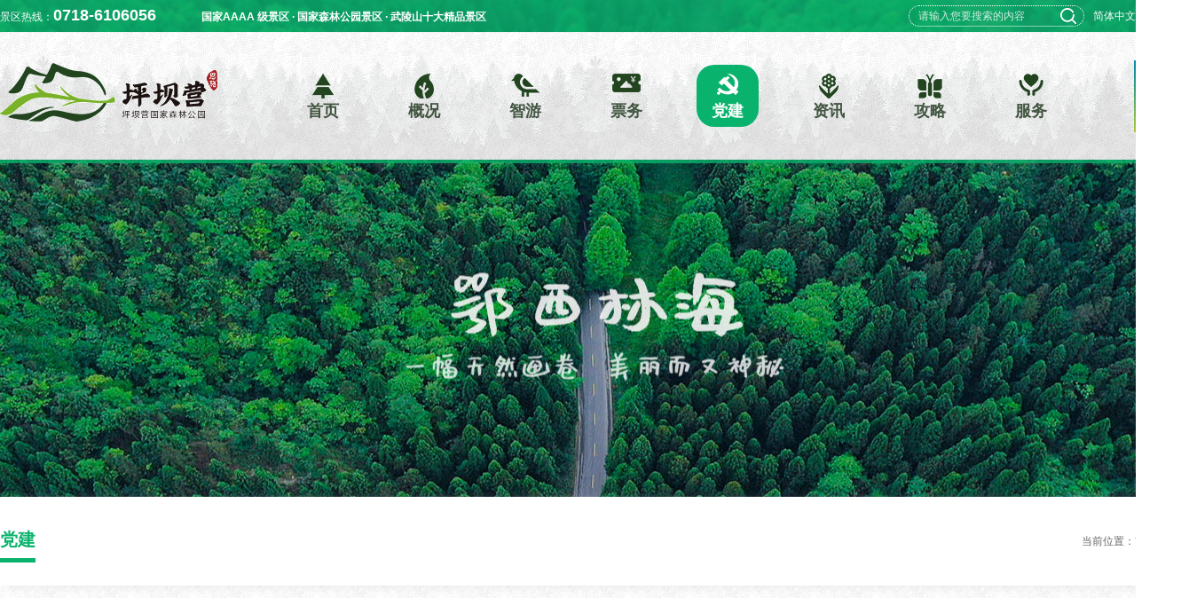

--- FILE ---
content_type: text/html; charset=UTF-8
request_url: https://www.espby.cn/party/page_3.html
body_size: 3763
content:
<!DOCTYPE html>
<!-- 文章栏目页面 -->
<html>
<head>
<meta charset="utf-8">
<meta http-equiv="X-UA-Compatible" content="IE=edge">
<meta name="renderer" content="webkit">
<meta name="viewport" content="width=device-width, initial-scale=1">
<title>党建-恩施坪坝营国家森林公园景区<</title>
<meta name="keywords" content=""/>
<meta name="description" content=""/>
<link rel="Shortcut Icon" href="/template/images/favicon.ico" type="image/x-icon" />
<link type="text/css" href="/template/css/style.css" rel="stylesheet">
<script type="text/javascript" src="/template/js/jquery-3.5.1.min.js"></script>
<script type="text/javascript" src="/template/js/jquery.SuperSlide.2.1.1.js"></script>

</head>
<body>
<!--head start-->
<div class="webtop">
  <div class="tinfos cfff fs12">
    <div class="tfl">景区热线：<span class="fs18">0718-6106056</span><strong> 国家AAAA 级景区 · 国家森林公园景区 · 武陵山十大精品景区</strong></div>
    <div class="tfr fs12">
      <div class="search">
      <form method=get action="/search/" name="myForm" onsubmit="return validateForm()">
        <input name="keyword" type="text" placeholder="请输入您要搜索的内容"  >
        <input type="image" alt="" src="/template/images/search_03.png" class="image" >
        <form>
      </div>
      <script>
function validateForm()
{
  var x=document.forms["myForm"]["keyword"].value;
  if (x==null || x=="")
  {
    alert("请输入您要搜索的内容！");
    return false;
  }
}
</script>
      <div><a href="/" >简体中文</a> <span>|</span> <a href="/en/" target="_blank">English</a></div>
    </div>
  </div>
  <div class="minfos">
    <div class="logo"><a href="/"><img src="/uploadfile/image/20211119/a817b48e9.png" title="恩施坪坝营国家森林公园景区" alt="恩施坪坝营国家森林公园景区"></a></div>
    <div class="nav">
      <ul>
        <a href="/" class="">
        <li class="icoh">首页</li>
        </a> 
                        <a href="/introduce/" class="">
        <li class="ico1">概况</li>
        </a> 
                <a href="/guide/" class="">
        <li class="ico2">智游</li>
        </a> 
                <a href="/ticket/" class="">
        <li class="ico3">票务</li>
        </a> 
                <a href="/party/" class="on">
        <li class="ico4">党建</li>
        </a> 
                <a href="/snews/" class="">
        <li class="ico5">资讯</li>
        </a> 
                <a href="/line/" class="">
        <li class="ico6">攻略</li>
        </a> 
                <a href="/service/" class="">
        <li class="ico7">服务</li>
        </a> 
               
      </ul>
    </div>
    <div class="glogo"><img src="/template/images/glogo.png"></div>
  </div>
</div><!--head end-->
<script>
$(document).ready(function(){	
var imgArr=["/template/images/nybanner1.jpg", 				
	       "/template/images/nybanner2.jpg"];
var img =parseInt(Math.random()*(imgArr.length));
var currentImage=imgArr[img];
$(".nybanner").css("background-image","url("+currentImage+")");
});
</script>
<div class="nybanner"></div>
<div class="ny_column">
<div class="cbox">
<div class="subnav"> 
<a href="/party/" class="on">党建</a>

  </div>
    <div class="map c666">当前位置：<a href="/">首页</a> &gt; <a href="/party/">党建</a></div>
  </div>
</div><div class="news_list">
  <ul>
      <li> <a href="/party/46.html" title="坪坝营村党员参加湖北省民族歌舞团开展的“不忘初心，牢记使命”文化惠民演出活动。">
      <div class="img"><img src="/uploadfile/image/20211129/ebc84c3b5.jpg" width="240" height="150" class="" title="坪坝营村党员参加湖北省民族歌舞团开展的“不忘初心，牢记使命”文化惠民演出活动。" alt="坪坝营村党员参加湖北省民族歌舞团开展的“不忘初心，牢记使命”文化惠民演出活动。" /></div>
      <div class="imgtxt fn">
        <p class="fs24 cl ">坪坝营村党员参加湖北省民族歌舞团开展的“不忘初心，牢记使命”文化惠民演出活动<span class="fs14">2021-08-28</span></p>
        <p class="fs14">8月27日10点，恩施坪坝营景区所有下沉坪坝营村党员参加湖北省民族歌舞团开展的“不忘初心，牢记使命”文化惠民演出活动。

 〔全文〕</p>
      </div>
      </a> </li>
                 <li> <a href="/party/45.html" title="恩施坪坝营景区党员干部下沉社区">
      <div class="img"><img src="/uploadfile/image/20211129/264dce3f9.jpg" width="240" height="150" class="" title="恩施坪坝营景区党员干部下沉社区" alt="恩施坪坝营景区党员干部下沉社区" /></div>
      <div class="imgtxt fn">
        <p class="fs24 cl ">恩施坪坝营景区党员干部下沉社区<span class="fs14">2021-08-28</span></p>
        <p class="fs14">8月27日，恩施坪坝营景区全体下沉党员与坪坝营村联合开展“爱国卫生运动”。“爱国卫生人人参与，健康环境人人共享”。恩施坪坝营景区党支部与坪坝营村党支部共三十多名党员参加，以村委周围的住建房、道路环境卫生整治为重点，对街道、道路、垃圾箱、球场周边环境进行了彻底的清理清扫。清除了废弃塑料袋、果皮、烟头、纸屑、枯叶等垃圾，清理卫生死角，深入开展爱国卫生活动。随后，所有党员认真填写了《党员下沉手册》。 〔全文〕</p>
      </div>
      </a> </li>
                 <li> <a href="/party/12.html" title="坪坝营公司团支部开展7月主题团日活动">
      <div class="img"><img src="/uploadfile/image/20211119/42e1ef685.jpg" width="240" height="150" class="" title="坪坝营公司团支部开展7月主题团日活动" alt="坪坝营公司团支部开展7月主题团日活动" /></div>
      <div class="imgtxt fn">
        <p class="fs24 cl ">坪坝营公司团支部开展7月主题团日活动<span class="fs14">2021-07-10</span></p>
        <p class="fs14">为深入贯彻落实习近平总书记关于安全生产的重要指示精神，进一步做好安全生产工作，筑牢安全防线，7月7日下午，坪坝营公司团支部开展以“讲安全、保平安”为主题的团日活动。
 〔全文〕</p>
      </div>
      </a> </li>
                 <li> <a href="/party/55.html" title="传承五四精神，奉献热血青春！坪坝营公司开展“大爱无疆，血脉相连”无偿献血活动">
      <div class="img"><img src="/uploadfile/image/20211129/af777b80a.jpg" width="240" height="150" class="" title="传承五四精神，奉献热血青春！坪坝营公司开展“大爱无疆，血脉相连”无偿献血活动" alt="传承五四精神，奉献热血青春！坪坝营公司开展“大爱无疆，血脉相连”无偿献血活动" /></div>
      <div class="imgtxt fn">
        <p class="fs24 cl ">传承五四精神，奉献热血青春！坪坝营公司开展“大爱无疆，血脉相连”无偿献血活动<span class="fs14">2021-05-04</span></p>
        <p class="fs14">为传承中华民族传统美德，弘扬五四精神，展现国企青年员工无私奉献、乐于助人、勇于担当的精神风貌，5月4日，坪坝营公司党员先锋队、团支部开展“大爱无疆，血脉相连”无偿献血活动。 〔全文〕</p>
      </div>
      </a> </li>
           
  </ul>
</div>
<div class="page">
  <ul>
  <li><a href="/party/page_1.html">&lt;&lt;</a></li><li><a href="/party/page_2.html">&lt;</a></li><li><a href="/party/page_1.html">1</a></li><li><a href="/party/page_2.html">2</a></li><li class="on"><a href="/party/page_3.html">3</a></li><li class="disabled"><a href="/party/page_3.html">&gt;</a></li><li class="disabled"><a href="/party/page_3.html">&gt;&gt;</a></li>  </ul>
</div>
<!--foot start-->
<div class="foot">
  <div class="foot_top">
    <div class="foot_nav">
      <div class="blk blk1">
        <p><span>景区概况</span></p>
                        <p><a href="/introduce/" target="_blank">景区介绍</a></p>
                <p><a href="/scenic/" target="_blank">景点展示</a></p>
                <p><a href="/natural/" target="_blank">自然与动物</a></p>
                <p><a href="/hotel/" target="_blank">森林酒店</a></p>
          
      </div>
      <div class="blk blk2">
        <p><span>智慧旅游</span></p>
                        <p><a href="/guide/" target="_blank">全景导览</a></p>
                <p><a href="/vr/" target="_blank">虚拟游</a></p>
                <p><a href="/video/" target="_blank">景区影像</a></p>
          
      </div>
      <div class="blk blk3">
        <p><span>资讯动态</span></p>
                        <p><a href="/snews/" target="_blank">景区新闻</a></p>
                <p><a href="/notice/" target="_blank">通知公告</a></p>
                <p><a href="/media/" target="_blank">媒体聚焦</a></p>
          
      </div>
      <div class="blk blk4">
        <p><span>旅行攻略</span></p>
                        <p><a href="/line/" target="_blank">攻略游记</a></p>
                <p><a href="/traffic/" target="_blank">交通指南</a></p>
                <p><a href="/hotel/" target="_blank">酒店住宿</a></p>
                <p><a href="/food/" target="_blank">特产美食</a></p>
                <p><a href="/play/" target="_blank">休闲娱乐</a></p>
          
      </div>
    </div>
    <div class="foot_erweima">
      <div class="erweima"> <img src="/uploadfile/image/20211119/272d085d5.png">
        <p>恩施坪坝营景区<br>
          抖音官方号</p>
      </div>
      <div class="erweima"> <img src="/uploadfile/image/20211119/8abecf2f6.png">
        <p>微信扫码关注<br>
          坪坝营森林商城</p>
      </div>
      <div class="erweima"> <img src="/uploadfile/image/20211119/798e79d9b.jpg">
        <p>恩施坪坝营景区<br>
          官方微信公众号</p>
      </div>
    </div>
  </div>
  <div class="foot_bottom">
    <div class="copy">
      <p>版权所有|恩施坪坝营国家森林公园景区 CopyRight © www.espby.cn All Right Reserved.</p>
      <p>技术支持：<a href="https://www.esbaidu.com" target="_blank">恩施百捷</a></p>
    </div>
    <div class="infot">
    <a href="https://beian.miit.gov.cn/" target="_blank"><div class="fbox"> <img src="/template/images/icp_03.png" width="25" height="25"> 鄂ICP备<br>
      19025320号-1 </div></a>
     <a href="http://www.beian.gov.cn/portal/registerSystemInfo?recordcode=42282602000135" target="_blank"> <div class="fbox"> <img src="/template/images/gw_05.png" width="25" height="25"> 鄂公网安备<br>
      42282602000135号  </div></a>
      <div class="fbox"> <img src="/template/images/ipv6_07.png" width="25" height="25"> 本站支持<br>
        IPv6 访问 </div>
    </div>
  </div>
</div>
<!--foot end--> 
<!--返回顶部-->
<div class="rightbar fixed_ie">
  <div class="back"> <a href="javascript:;" class="up" title="返回顶部"></a> <a href="javascript:;" class="down" title="前往底部"></a> </div>
</div>
<script type="text/javascript" src="/template/js/global.js"></script>
<script>
var _hmt = _hmt || [];
(function() {
  var hm = document.createElement("script");
  hm.src = "https://hm.baidu.com/hm.js?8b3d04ec48c89a943f2150fe0c43787d";
  var s = document.getElementsByTagName("script")[0]; 
  s.parentNode.insertBefore(hm, s);
})();
</script>
</body>
</html>


--- FILE ---
content_type: text/css
request_url: https://www.espby.cn/template/css/style.css
body_size: 6149
content:
@charset "utf-8";
@import url("animate.css");
/* CSS Document */
html, body {
	-webkit-text-size-adjust: none;
	color: #333;
	line-height: 24px;
	background: url(../images/bg.jpg) repeat;
}
body {
	font: 12px/0.9 Microsoft YaHei, Arial, sans-serif;
	overflow-x: hidden;
}
body, div, dl, dt, dd, ul, ol, li, h1, h2, h3, h4, h5, h6, pre, form, fieldset, input, textarea, blockquote, p {
	margin: 0;
	padding: 0;
	line-height: 24px;
}
table {
	border-collapse: collapse;
	border-spacing: 0;
}
table, td {
	border-color: #999;
}
fieldset, img {
	border: 0;
}
ol, ul {
	list-style: none;
}
li {
	list-style-type: none;
}
caption, th {
	text-align: center;
}
h1, h2, h3, h4, h5, h6 {
	font-size: inherit;
	font-weight: normal;
}
address, cite, code, em, th, i, b {
	font-style: normal;
	font-weight: normal;
}
a {
	text-decoration: none;
	cursor: pointer;
	color: #333
}
a:hover {
	text-decoration: none;
	border: none;
	outline: none;
	color: #f00
}
a:visited: {
text-decoration: none;
border: none;
outline: none;
}
a:link: {
text-decoration: none;
border: none;
outline: none;
}
a:active: {
text-decoration: none;
border: none;
outline: none;
}
.c666 a {
	color: #666
}
.c666 a:hover {
	color: #ff9b19;
	border-bottom: 2px solid #ff9b19
}
table {
	margin: 0;
	border: none;
}
.ellipsis {
	white-space: nowrap;
	text-overflow: ellipsis;
	overflow: hidden;
}
.ellipsis2 {
	overflow: hidden;
	display: -webkit-box;
	-webkit-box-orient: vertical;
	-webkit-line-clamp: 2;
}
::-webkit-input-placeholder { /* WebKit browsers */
 color: #fff;
filter:alpha(opacity:80);
opacity:0.8;
-moz-opacity:0.8;
-khtml-opacity: 0.8;
}

::-moz-placeholder { /* Mozilla Firefox 19+ */
 color: #fff;
filter:alpha(opacity:80);
opacity:0.8;
-moz-opacity:0.8;
-khtml-opacity: 0.8;
}

:-ms-input-placeholder { /* Internet Explorer 10+ */
 color: #fff;
filter:alpha(opacity:80);
opacity:0.8;
-moz-opacity:0.8;
-khtml-opacity: 0.8;
}
/*字体 颜色 */
.fs16 {
	font-size: 16px;
}
.fs12 {
	font-size: 12px;
}
.fs14 {
	font-size: 14px;
}
.fs20 {
	font-size: 20px;
}
.fs21 {
	font-size: 21px;
}
.fs24 {
	font-size: 24px;
}
.fs18 {
	font-size: 18px;
}
.fs30 {
	font-size: 30px;
}
.fs32 {
	font-size: 32px;
}
.fs36 {
	font-size: 36px;
}
.fs43 {
	font-size: 43px;
}
.fs48 {
	font-size: 48px;
}
.fs50 {
	font-size: 50px;
}
.fs60 {
	font-size: 60px;
}
.cfff {
	color: #fff
}
.c666 {
	color: #666
}
.h60 {
	width: 100%;
	height: 60px;
	overflow: hidden;
	margin: 0 auto
}
.w1340 {
	width: 1340px;
	overflow: hidden;
	margin: 0 auto
}
.webtop {
	width: 100%;
	min-width: 1340px;
	height: 184px;
	background: url(../images/topbg_01.png) center repeat-x;
	position: absolute;
	top: 0px;
	z-index: 999;
	overflow: hidden;
	margin: 0 auto
}
.webtop .tinfos {
	width: 1340px;
	height: 36px;
	line-height: 36px;
	display: -webkit-flex;
	display: flex;
	justify-content: space-between;
	align-items: center;
	overflow: hidden;
	margin: 0 auto
}
.webtop .tinfos .tfl span {
	margin-right: 48px;
	font-weight: bold;
	font-family: Arial, Helvetica, sans-serif
}
.webtop .tinfos .tfr span {
	margin: 0 5px 0 5px
}
.webtop .tinfos .tfr {
	display: -webkit-flex;
	display: flex;
	justify-content: space-between;
	align-items: center;
	overflow: hidden
}
.webtop .tinfos .tfr .search {
	width: 180px;
	display: -webkit-flex;
	display: flex;
	justify-content: space-between;
	align-items: center;
	padding: 0 6px 0 10px;
	height: 22px;
	border: 1px dotted #fff; 
	position:relative;
	border-radius: 25px; 
	line-height:22px;
	margin-right: 10px;
}
.webtop .tinfos .tfr .search input {
	border: none;
	outline: none;
	background: none;
	color: #fff;
	font-size: 12px;
	line-height: 22px;
}
.webtop .tinfos .tfr .search .image{
	width:18px;
	height:18px; 
	position:absolute; 
	top:2px; 
	right:8px;
	background: none;

}
.webtop .tinfos .tfr a {
	color: #fff
}
.webtop .tinfos .tfr a:hover {
	color: #ff9b19;
	border-bottom: 2px solid #ff9b19
}
.webtop .minfos {
	width: 1340px;
	height: 144px;
	display: -webkit-flex;
	display: flex;
	justify-content: space-between;
	align-items: center;
	overflow: hidden;
	margin: 0 auto
}
.webtop .minfos .logo {
	width: 248px;
	height: 144px;
}
.webtop .minfos .nav {
}
.webtop .minfos .nav li {
	width: 70px;
	height: 70px;
	border-radius: 20px;
	line-height: 105px;
	color: #425541;
	font-weight: bold;
	font-size: 18px;
	margin: 0 22px 0 22px;
	text-align: center;
	display: block;
	overflow: hidden;
	float: left
}

.webtop .minfos .nav li.icoh {
	background: url(../images/icoh.png) center 10px no-repeat;
	overflow: hidden
}
.webtop .minfos .nav a:hover li.icoh {
	background: url(../images/icohh.png) center 10px no-repeat #0ab36d;
	transition: background 0.2s;
	-webkit-transition: background 0.2s;
	color: #fff
}
.webtop .minfos .nav a.on li.icoh {
	background: url(../images/icohh.png) center 10px no-repeat #0ab36d;
	color: #fff
}

.webtop .minfos .nav li.ico1 {
	background: url(../images/ico1.png) center 10px no-repeat;
	overflow: hidden
}
.webtop .minfos .nav a:hover li.ico1 {
	background: url(../images/ico1h.png) center 10px no-repeat #0ab36d;
	transition: background 0.2s;
	-webkit-transition: background 0.2s;
	color: #fff
}
.webtop .minfos .nav a.on li.ico1 {
	background: url(../images/ico1h.png) center 10px no-repeat #0ab36d;
	color: #fff
}
.webtop .minfos .nav li.ico2 {
	background: url(../images/ico2.png) center 10px no-repeat;
	overflow: hidden
}
.webtop .minfos .nav a:hover li.ico2 {
	background: url(../images/ico2h.png) center 10px no-repeat #0ab36d;
	transition: background 0.2s;
	-webkit-transition: background 0.2s;
	color: #fff
}
.webtop .minfos .nav a.on li.ico2 {
	background: url(../images/ico2h.png) center 10px no-repeat #0ab36d;
	color: #fff
}
.webtop .minfos .nav li.ico3 {
	background: url(../images/ico3.png) center 10px no-repeat;
	overflow: hidden
}
.webtop .minfos .nav a:hover li.ico3 {
	background: url(../images/ico3h.png) center 10px no-repeat #0ab36d;
	transition: background 0.2s;
	-webkit-transition: background 0.2s;
	color: #fff
}
.webtop .minfos .nav a.on li.ico3 {
	background: url(../images/ico3h.png) center 10px no-repeat #0ab36d;
	color: #fff
}
.webtop .minfos .nav li.ico4 {
	background: url(../images/ico4.png) center 10px no-repeat;
	overflow: hidden
}
.webtop .minfos .nav a:hover li.ico4 {
	background: url(../images/ico4h.png) center 10px no-repeat #0ab36d;
	transition: background 0.2s;
	-webkit-transition: background 0.2s;
	color: #fff
}
.webtop .minfos .nav a.on li.ico4 {
	background: url(../images/ico4h.png) center 10px no-repeat #0ab36d;
	color: #fff
}
.webtop .minfos .nav li.ico5 {
	background: url(../images/ico5.png) center 10px no-repeat;
	overflow: hidden
}
.webtop .minfos .nav a:hover li.ico5 {
	background: url(../images/ico5h.png) center 10px no-repeat #0ab36d;
	transition: background 0.2s;
	-webkit-transition: background 0.2s;
	color: #fff
}
.webtop .minfos .nav a.on li.ico5 {
	background: url(../images/ico5h.png) center 10px no-repeat #0ab36d;
	color: #fff
}
.webtop .minfos .nav li.ico6 {
	background: url(../images/ico6.png) center 10px no-repeat;
	overflow: hidden
}
.webtop .minfos .nav a:hover li.ico6 {
	background: url(../images/ico6h.png) center 10px no-repeat #0ab36d;
	transition: background 0.2s;
	-webkit-transition: background 0.2s;
	color: #fff
}
.webtop .minfos .nav a.on li.ico6 {
	background: url(../images/ico6h.png) center 10px no-repeat #0ab36d;
	color: #fff
}
.webtop .minfos .nav li.ico7 {
	background: url(../images/ico7.png) center 10px no-repeat;
	overflow: hidden
}
.webtop .minfos .nav a:hover li.ico7 {
	background: url(../images/ico7h.png) center 10px no-repeat #0ab36d;
	transition: background 0.2s;
	-webkit-transition: background 0.2s;
	color: #fff
}
.webtop .minfos .nav a.on li.ico7 {
	background: url(../images/ico7h.png) center 10px no-repeat #0ab36d;
	color: #fff
}
.webtop .minfos .nav li.ico8 {
	background: url(../images/ico8.png) center 10px no-repeat;
	overflow: hidden
}
.webtop .minfos .nav a:hover li.ico8 {
	background: url(../images/ico8h.png) center 10px no-repeat #0ab36d;
	transition: background 0.2s;
	-webkit-transition: background 0.2s;
	color: #fff
}
.webtop .minfos .nav a.on li.ico8 {
	background: url(../images/ico8h.png) center 10px no-repeat #0ab36d;
	color: #fff
}
.webtop .minfos .glogo {
	width: 62px;
	height: 81px
}
/*banner*/

.banner {
	width: 100%;
	min-width: 1340px;
	position: relative;
	min-height: 830px;
	height: 830px;
	overflow: hidden;
	margin: 0 auto
}
.banner .show {
	width: 1920px;
	position: absolute;
	left: 50%;
	top: 0px;
	margin-left: -960px;
	height: 830px;
}
.banner .show ul {
	position: relative;
	padding: 0;
	margin: 0;
	list-style: none;
	height: 830px;
	width: 1920px;
	float: left;
}
.banner .show ul li {
	text-align: center;
	width: 1920px;
	padding: 0;
	margin: 0;
	list-style: none;
	height: 830px;
	position: absolute;
	display: none
}
.banner .focus {
	position: absolute;

	padding-top: 13px;
	height: 20px;
	left: 50%;
	bottom: 30px;
	margin-left: -58px;
	display: flex;
	justify-content: center;
	z-index: 999
}
.banner .focus a {
	width: 16px;
	height: 22px;
	background: url(../images/focus.png) center no-repeat;
	float: left;
	margin: 0 13px 0 13px;
	display: inline-block
}
.banner .focus a.on {
	background: url(../images/focush.png) center no-repeat;
}
.inews {
	width: 1340px;
	display: -webkit-flex;
	display: flex;
	justify-content: space-between;
	align-items: center;
	overflow: hidden;
	margin: 0 auto
}
.inews .infos {
	width: 650px;
	height: 790px;
	background: url(../images/icon1_04.png) left top no-repeat #fff;
	border-radius: 10px;
	overflow: hidden;
}
.inews .column_t {
	width: 100%;
	display: -webkit-flex;
	display: flex;
	justify-content: space-between;
	align-items: center;
	height: 90px;
	overflow: hidden;
	float: left
}
.inews .column_t .name {
	width: 110px;
	line-height: 90px;
	text-align: center;
	font-weight: bold
}
.inews .infos .column_t .subnav a {
	color: #666;
	padding-bottom: 3px;
	margin-right: 25px;
}
.inews .infos .column_t .subnav a.active {
	color: #0ab36d;
	border-bottom: 3px solid #0ab36d;
	font-weight: bold
}
.inews .infos .column_t .subnav a:hover {
	color: #0ab36d;
	border-bottom: 3px solid #0ab36d;
	font-weight: bold
}
.pos-re {
	position: relative;
}
.pos-ab {
	position: absolute;
}
.zixunSec .d_news_slide {
	width: 600px;
	height: 375px;
	padding-top: 10px;
	border-radius: 10px; 
	overflow: hidden; 
	margin-left:25px;
}
.zixunSec .d_news_slide .item {
	width: 600px;
	height: 375px;
	overflow: hidden; 
	border-radius:10px;
	position: relative; 

}
.zixunSec .d_news_slide .item img {

}
.zixunSec .d_news_slide .item .title {
	width: 100%;
	height: 100px;
	padding-top: 100px;
	text-align: center;
	position: absolute;
	background: url(../images/inewbg_03.png) center bottom no-repeat;
	bottom: 0px;
	left: -1px;
}
.zixunSec .d_news_slide .item .title p {
	line-height: 20px;
	color: #fff;
	width: 560px;
	margin: 0 auto
}
.zixunSec .d_news_slide .item dd h1 {
	height: 38px;
}
.zixunSec .d_news_slide .item dd h1 a {
	font-size: 18px;
	line-height: 38px;
	max-width: 580px;
	color: #fff;
	display: block;
	white-space: nowrap;
	text-overflow: ellipsis;
}
.zixunSec .d_news_slide .item a img {
	cursor: pointer;
	transition: all 1.2s;
}
.zixunSec .d_news_slide .item a:hover img {
	transform: scale(1.1);
}

.zixunSec .d_news_slide .next, .zixunSec .d_news_slide .prev {
	position: absolute;
	top: 40%;
	margin-top: -19px;
	width: 38px;
	height: 38px;
	display: none;
	background: url(../images/index-arrow.png) no-repeat 0px 0px;
}
.zixunSec .d_news_slide:hover .next, .zixunSec .d_news_slide:hover .prev {
	display: block;
}
.zixunSec .d_news_slide .next {
	left: auto;
	right: 20px;
	background-position: 0 -46px;
}
.zixunSec .d_news_slide .prev {
	left: 20px;
	background-position: 0 -6px;
}
.zixunSec .d_news_slide .prev:hover {
	background-position: -40px -6px;
}
.zixunSec .d_news_slide .next:hover {
	background-position: -40px -46px;
}
.zixunSec .d_news_slide .prevStop {
	display: none;
}
.zixunSec .d_news_slide .nextStop {
	display: none;
}
.inews_list {
	width: 600px;
	padding-top: 8px;
	background: #fff;
	overflow: hidden;
	margin: 0 auto
}
.inews_list ul {
	padding: 15px 0 15px 0;
	overflow: hidden
}
.inews_list .line {
	width: 100%;
	height: 2px;
	border-top: 1px dashed #b5b5b5;
	overflow: hidden;
	margin: 0 auto;
}
.inews_list li {
	width: 100%;
	line-height: 30px;
	overflow: hidden;
	float: left
}
.inews_list li.l5{border-top: 1px dashed #b5b5b5;}
.inews_list li:hover span {
	color: #e81828
}
.inews_list li a {
	float: left;
	font-size: 16px;
	max-width: 490px;
	line-height: 22px;
	margin: 0 38px 0 10px;
	color: #34353a;
	overflow: hidden;
}
.inews_list li a:hover {
	color: #e00;
	border-bottom: 2px solid #e00
}
.inews_list li em {
	float: left;
	margin-top: 8px;
	width: 6px;
	height: 6px;
	background-color: #d3d3d3;
}
.inews_list li span {
	float: right;
	font-size: 14px;
	font-family: georgia;
	color: #888;
}
.inews .infor {
	width: 650px;
	height: 790px;
	overflow: hidden;
}
.inews .infor .imgnav ul {
	width: 650px;
	height: 210px;
	display: -webkit-flex;
	display: flex;
	justify-content: space-between;
	align-items: center;
	overflow: hidden;
}
.inews .infor .imgnav li {
	width: 150px;
	height: 210px;
	position: relative;
	overflow: hidden;
}
.inews .infor .imgnav li img {
	border-radius: 10px;
}
.inews .infor .imgnav li .tbg {
	position: absolute;
	border-top-left-radius: 10px;
	border-bottom-right-radius: 50px;
	top: 0;
	left: 0;
	background: #27b279;
	width: 60px;
	height: 120px;
	opacity: .8;
	z-index: 2
}
.inews .infor .imgnav li .tbg1 {
	background: #27b279;
}
.inews .infor .imgnav li .tbg2 {
	background: #9a7a08;
}
.inews .infor .imgnav li .tbg3 {
	background: #37bac9;
}
.inews .infor .imgnav li .tbg4 {
	background: #eb7926;
}
.inews .infor .imgnav li .tname {
	writing-mode: tb-rl;
	position: absolute;
	top: 15px;
	left: 0;
	width: 38px;
	text-align: center;
	font-size: 18px;
	font-weight: normal;
	color: #fff;
	writing-mode: tb-rl;
	letter-spacing: 2px;
	z-index: 30;
}
.inews .infor .imgnav ul .jump {
	animation-name: updownYidong;
	animation-duration: 1s;
}
.inews .infor .ad {
	width: 650px;
	height: 133px;
	padding: 20px 0 20px 0;
	overflow: hidden
}
.inews .infor .ad img {
	border-radius: 10px
}
.inews .infor .build {
	width: 650px;
	height: 410px;
	background: url(../images/icon2_08.png) left top no-repeat #fff;
	border-radius: 10px;
	overflow: hidden
}
.scenic_box {
	width: 100%;
	min-width: 1340px;
	height: 610px;
	padding: 70px 0 70px 0;
	background: url(../images/secbg.jpg) center no-repeat;
	overflow: hidden;
	margin: 0 auto
}
.secnic {
	width: 1340px;
	height: 610px;
	background: url(../images/sbg_03.png) repeat;
	border-radius: 10px;
	overflow: hidden;
	margin: 0 auto
}
.secnic .secnav {
	width: 670px;
	height: 610px;
	background: url(../images/secimg_03.png) no-repeat;
	overflow: hidden;
	float: left
}
.secnic .secnav .snav {
	width: 124px;
	position: relative;
	padding-top: 30px;
	overflow: hidden;
	float: right
}
.secnic .secnav .snav a {
	width: 124px;
	height: 50px;
	font-size: 14px;
	text-align: center;
	line-height: 50px;
	text-indent: 20px;
	color: #fff;
	overflow: hidden;
	float: left
}
.secnic .secnav .snav a:hover {
	font-size: 18px;
	font-weight: bold;
	background: url(../images/secnav_03.png) center no-repeat;
}
.secnic .secnav .snav a.active {
	font-size: 18px;
	font-weight: bold;
	background: url(../images/secnav_03.png) center no-repeat;
}
.secnic .n_d {
	width: 600px;
	padding: 35px;
	overflow: hidden;
	float: right
}
.secnic .n_d img {
	border-radius: 10px;
}
.secnic .n_d p.desc {
	text-indent: 25px;
	padding-top: 10px;
	height: 210px;
	overflow: hidden;
	display: -webkit-box;
	-webkit-box-orient: vertical;
	-webkit-line-clamp: 7;
	font-size: 14px;
	line-height: 30px;
	margin-bottom: 55px;
}
.secnic .n_d p a {
	width: 160px;
	height: 48px;
	display: block;
	border-radius: 10px;
	line-height: 49px;
	font-size: 14px;
	text-align: center;
	color: #ff9b19;
	border: 1px dashed #ff9b19;
	margin: 0 auto
}
.live_box {
	width: 1340px;
	padding: 60px 0 106px 0;
	overflow: hidden;
	margin: 0 auto
}
.live_box .live {
	width: 1340px;
	overflow: hidden;
	margin: 0 auto
}
.live_box .live ul {
	display: -webkit-flex;
	display: flex;
	justify-content: space-between;
	align-items: center;
}
.live_box .live ul .jump {
	animation-name: updownYidong;
	animation-duration: 1s;
}
.live_box .live ul li {
	width: 320px;
	height: 190px;
	border-radius: 10px;
	position: relative;
	overflow: hidden;
}
.live_box .live ul li .img {
	width: 320px;
	height: 190px;
}
.live_box .live ul li .vico {
	width: 28px;
	height: 23px;
	position: absolute;
	top: 18px;
	right: 18px;
}
.live_box .live ul li .title {
	width: 280px;
	height: 20px;
	padding: 40px 20px 10px 20px;
	background: url(../images/vmask_03.png) bottom center no-repeat;
	color: #fff;
	font-size: 14px;
	position: absolute;
	bottom: 0;
	left: 0
}
/*旅行攻略*/
.intr_box {
	width: 100%;
	min-width: 1340px;
	height: 520px;
	padding-top: 80px;
	background: url(../images/intrbg.jpg) center no-repeat;
	overflow: hidden;
	margin: 0 auto
}
.clearfix:after {

}
.clearfix {
	zoom: 1;
	text-align: center;
	display: -webkit-flex;
	display: flex;
	justify-content: space-between;
	align-items: center;
}
.fl {
	float: left;
}
.fr {
	float: right;
}
.picBox {
	width: 1340px;
	margin: 0 auto;
	height: 360px;
	padding-top: 10px;
	overflow: hidden;
	position: relative;
}
.picBox .roll {
	position: relative;
	width: 250px;
	height: 360px;
	cursor: pointer;
}
.picBox li .bg {
}
.picBox li h3 {
	position: absolute;
	left: 0;
	bottom: 0;
	width: 100%;
	height: 65px;
	text-align: left;
	padding-left: 13px;
}
.picBox li .tName {
	font-size: 18px;
	color: #fff;
	padding-top: 13px;
	margin-bottom: 5px;
}
.picBox li .tTitle {
	font-size: 12px;
	color: #b4b4b4;
}
.roll .box-content {
	width: 100%;
	height: 360px;
	position: absolute;
	top: 0;
	left: 0;
	background: #000;
	transform: rotateY(90deg);
	transition: all 0.50s ease-in-out 0s;
	overflow: hidden;
}
.roll .box-img {
	transform: rotateY(0);
	transition: all 0.50s ease-in-out 0s;
}
.roll:hover .box-img {
	transform: rotateY(-90deg);
}
.roll:hover .box-content {
	transform: rotateY(0);
}
.roll .box-content .t1, .roll .box-content2 .t1 {
	font-size: 20px;
	font-weight: bold;
	color: #fff;
	padding-top: 50px;
}
.roll .box-content .t2, .roll .box-content2 .t2 {
	font-size: 16px;
	color: #fff;
	padding-top: 12px;
}
.roll .box-content .t3, .roll .box-content2 .t3 {
	width: 190px;
	height: 1px;
	background: #fff;
	margin: 20px auto 0;
}
.roll .box-content .t4, .roll .box-content2 .t4 {
	font-size: 14px;
	width: 182px;
	text-align: justify;
	color: #fff;
	margin: 20px auto 0;
}
.box-content2 {
	position: absolute;
	left: 0px;
	width: 100%;
	height: 100%;
	background: #000;
	opacity: 0.7;
	filter: alpha(opacity=70);
	color: #fff;
}
.box-img {
	border-radius: 10px;
	position: relative
}
.box-img .tb {
	width: 100%;
	height: 45px;
	text-align: center;
	overflow: hidden;
	position: absolute;
	top: 115px;
	left: 0
}
.box-img .intr {
	width: 100%;
	height: 13px;
	background: url(../images/intr_03.png) center no-repeat;
	overflow: hidden;
	position: absolute;
	top: 186px;
	left: 0
}
.box-img .intr_t {
	width: 100%;
	font-size: 24px;
	color: #fff;
	line-height: 30px;
	text-align: center;
	overflow: hidden;
	position: absolute;
	top: 224px;
	left: 0
}
.box-content {
	border-radius: 10px;
	position: relative;
	background: #cd7d14
}
.box-content .tb {
	width: 100%;
	height: 45px;
	text-align: center;
	overflow: hidden;
	position: absolute;
	top: 55px;
	left: 0;
	z-index: 99
}
.box-content .intr {
	width: 100%;
	height: 13px;
	background: url(../images/intr_03.png) center no-repeat;
	text-align: center;
	overflow: hidden;
	position: absolute;
	top: 116px;
	left: 0;
	z-index: 99
}
.box-content .intr_t {
	width: 100%;
	font-size: 24px;
	color: #fff;
	line-height: 30px;
	text-align: center;
	overflow: hidden;
	position: absolute;
	top: 147px;
	left: 0;
	z-index: 99
}
.box-content .intr_txt {
	width: 190px;
	font-size: 14px;
	line-height: 24px;
	color: #fff;
	text-align: center;
	overflow: hidden;
	position: absolute;
	top: 200px;
	left: 30px;
	z-index: 99
}
.box-content .intr_btn {
	width: 120px;
	height: 35px;
	line-height: 35px;
	border: 1px solid #fff;
	border-radius: 5px;
	font-size: 14px;
	color: #fff;
	text-align: center;
	overflow: hidden;
	position: absolute;
	top: 288px;
	left: 66px;
	z-index: 99
}
.box-content .hbgc {
	width: 250px;
	height: 360px;
	background: #ff9b19;
filter:alpha(opacity:80);
	opacity: 0.8;
	-moz-opacity: 0.8;
	-khtml-opacity: 0.8;
	position: absolute;
	top: 0;
	left: 0;
	z-index: 2;
}
/*森林酒店*/
.i_hotel {
	width: 1362px;
	padding: 88px 0 70px 0;
	overflow: hidden;
	margin: 0 auto
}
.i_hotel.ny {
	padding: 60px 0 0 0
}
.timg {
	width: 100%;
	text-align: center;
	padding-bottom: 25px;
	overflow: hidden;
	margin: 0 auto
}
.i_hotel .hlist {
	width: 1362px;
	overflow: hidden;
	margin: 0 auto
}
.i_hotel .hlist ul {
	display: -webkit-flex;
	display: flex;
	justify-content: flex-start;
	align-items: center;
	flex-wrap: wrap;
	flex-direction: row;
	overflow: hidden
}
.i_hotel .hlist ul .jump {
	animation-name: updownYidong;
	animation-duration: 1s;
}
.i_hotel .hlist li {
	width: 250x;
	height: 310px;
	background: #fff;
	border-radius: 10px;
	margin: 0 11px 30px 11px;
	overflow: hidden;
}
.i_hotel .hlist li:hover {
	background: #0ab36d;
	color: #fff
}
.i_hotel .hlist li:hover a {
	color: #fff;
	display: block
}
.i_hotel .hlist li:hover .ms {
	color: #fff;
	display: block;
	display: -webkit-box;
	-webkit-box-orient: vertical;
	-webkit-line-clamp: 3;
}
.i_hotel .hlist li img {
	border-radius: 10px;
}
.i_hotel .hlist li .t {
	width: 215px;
	font-size: 18px;
	text-align: center;
	line-height: 60px;
	overflow: hidden;
	margin: 0 auto
}
.i_hotel .hlist li .ms {
	width: 215px;
	font-size: 12px;
	color: #666;
	line-height: 18px;
	display: -webkit-box;
	-webkit-box-orient: vertical;
	-webkit-line-clamp: 3;
	overflow: hidden;
	margin: 0 auto
}
.nybanner {
	width: 100%;
	height: 560px;
	min-width: 1340px;
	background-repeat: no-repeat;
	background-position: center;
	overflow: hidden;
	margin: 0 auto
}
.ny_column {
	width: 100%;
	min-width: 1340px;
	height: 100px;
	line-height: 100px;
	background: #fff;
	box-shadow: 10px 0 10px rgba(153, 157, 178, 0.25);
	overflow: hidden;
	margin: 0 auto
}
.ny_column .cbox {
	width: 1340px;
	display: -webkit-flex;
	display: flex;
	justify-content: space-between;
	align-items: center;
	overflow: hidden;
	margin: 0 auto
}
.ny_column .cbox .subnav a {
	color: #666;
	font-size: 20px;
	display: block;
	line-height: 42px;
	font-weight: bold;
	margin: 0px 50px 0 0;
	overflow: hidden;
	float: left
}
.ny_column .cbox .subnav a:hover, .ny_column .cbox .subnav a.on {
	color: #0ab36d;
	border-bottom: 5px solid #0ab36d
}
.ny_column .cbox .map {
	font-size: 12px;
	line-height: 100px;
	overflow: hidden;
}
.news_list {
	width: 1340px;
	overflow: hidden;
	padding: 30px 0 30px 0;
	margin: 0 auto
}
.news_list li a {
	width: 1340px;
	display: block;
	border-bottom: 1px dashed #d7d7d7;
	padding: 30px 0 30px 0;
	overflow: hidden;
	margin: 0 auto
}
.news_list li a .img {
	width: 240px;
	height: 150px;
	margin-right: 30px;
	border-radius: 10px;
	overflow: hidden;
	float: left
}
.news_list li a .imgtxt {
	width: 1070px;
	color: #686868;
	line-height: 28px;
	overflow: hidden;
	float: left
}
.news_list li a .txt {
	width: 100%;
	color: #686868;
	line-height: 28px;
	overflow: hidden;
	float: left
}
.news_list li a p {
	padding: 10px 0 15px 0
}
.news_list li a p.cl {
	color: #414141;
}
.news_list li a p .label {
width:870px;
}
.news_list li a p span {
	float: right;
	color: #a1a0a0;
	font-family: Georgia, "Times New Roman", Times, serif
}
.news_list li a:hover p {
	color: #E00
}
.news_list li a:hover p span {
	color: #E00
}
.news_list li a img {
	cursor: pointer;
	transition: all 1.2s;
}
.news_list li a:hover img {
	transform: scale(1.1);
}
.page {
	width: 1340px;
	padding: 40px 0 120px 0;
	overflow: hidden;
	margin: 0 auto
}
.page ul {
	display: -webkit-flex;
	display: flex;
	justify-content: center;
	align-items: center;
}
.page li a {
	width: 35px;
	height: 35px;
	line-height: 35px;
	border: 2px solid #dedede;
	border-radius: 50%;
	margin-left: 4px;
	text-align: center;
	color: #dbdbdb;
	font-size: 16px;
	font-family: Georgia, "Times New Roman", Times, serif;
	float: left
}
.page li a:hover {
	border: 2px solid #0ab36d;
	color: #0ab36d;
	-webkit-transition: all .9s;
	-moz-transition: all .9s;
	-ms-transition: all .9s;
	-o-transition: all .9s;
	transition: all .9s;
}
.page li.on a {
	border: 2px solid #0ab36d;
	color: #0ab36d;
}
.article {
	width: 1340px;
	padding-bottom: 80px;
	min-height: 600px;
	background: #fff;
	overflow: hidden;
	margin: 60px auto 60px auto
}
.article_title {
	width: 1260px;
	line-height: 45px;
	color: #e00;
	padding: 50px 0 40px 0;
	font-size: 32px;
	font-weight: bold;
	text-align: center;
	overflow: hidden;
	margin: 0 auto
}
.D_newsdetail {
	width: 1260px;
	position: relative;
	color: #333333;
	border-top: 1px dashed #d5d5d5;
	overflow: hidden;
	margin: 0 auto
}
.D_newsdetail_top {
	height: 26px;
}
.D_newstime {
	line-height: 28px;
	text-align: center;
	font-size: 14px;
	color: #989898;
	float: left;
	width: 30%;
}
.D_newstime li {
	float: left;
	margin-right: 10px;
	font-family: georgia;
}
.D_newstime li span {
	margin: 0 10px;
}
.D_newsfont {
	float: right;
}
.D_newsfont li {
	text-align: center;
	font-size: 14px;
	line-height: 24px;
	padding: 0 6px 0 6px;
	margin-left: 2px;
	float: left;
	color: #989898;
	float: left;
	font-weight: bold;
	cursor: pointer;
	background: #ebebeb;
}
.D_newsfont li:hover {
	background: #178b49;
	color: white;
	font-weight: bold;
}
.D_newsfont .D_fontxz {
	color: #FFFFFF;
	background: #178b49;
}
.v_news_content {
	width: 1260px;
	padding: 40px 0 0 0;
	overflow: hidden;
	margin: 0 auto
}
.v_news_content p{line-height:36px}
.v_news_content div{line-height:36px}
.v_news_content img {
	max-width: 800px
}
/*视频直播列表*/
.video_box {
	width: 1360px;
	overflow: hidden;
	margin: 0 auto
}
.video_box .video {
	width: 1360px;
	overflow: hidden;
	margin: 0 auto
}
.video_box .video ul {
	display: -webkit-flex;
	display: flex;
	justify-content: flex-start;
	align-items: center;
	flex-wrap: wrap;
	flex-direction: row;
	padding: 60px 0 0 0;
	overflow: hidden
}
.video_box .video ul .jump {
	animation-name: updownYidong;
	animation-duration: 1s;
}
.video_box .video ul li {
	width: 320px;
	height: 190px;
	border-radius: 10px;
	position: relative;
	margin: 0 10px 30px 10px;
	overflow: hidden;
}
.video_box .video ul li .img {
	width: 320px;
	height: 190px;
}
.video_box .video ul li .vico {
	width: 28px;
	height: 23px;
	position: absolute;
	top: 18px;
	right: 18px;
}
.video_box .video ul li .title {
	width: 280px;
	height: 20px;
	padding: 40px 20px 10px 20px;
	background: url(../images/vmask_03.png) bottom center no-repeat;
	color: #fff;
	font-size: 14px;
	border-bottom-left-radius: 10px;
	border-bottom-right-radius: 10px;
	position: absolute;
	bottom: 0;
	left: 0
}
/*底部样式*/
.foot {
	width: 100%;
	min-width: 1340px;
	padding: 70px 0 35px 0;
	background: url(../images/foot_02.png) center bottom repeat-x #13422a;
	overflow: hidden;
	margin: 0 auto
}
.foot_top {
	width: 1340px;
	overflow: hidden;
	margin: 0 auto
}
.foot_nav {
	width: 730px;
	display: -webkit-flex;
	display: flex;
	justify-content: space-between;
	align-items: flex-start;
	color: #fff;
	overflow: hidden;
	float: left
}
.foot_nav .blk {
	width: 120px;
	text-indent: 40px;
	font-size: 14px;
	line-height: 24px;
	overflow: hidden;
	float: left
}
.foot_nav .blk1 {
	background: url(../images/ico1h.png) left top no-repeat;
}
.foot_nav .blk2 {
	background: url(../images/ico2h.png) left top no-repeat;
}
.foot_nav .blk3 {
	background: url(../images/ico5h.png) left top no-repeat;
}
.foot_nav .blk4 {
	background: url(../images/ico6h.png) left top no-repeat;
}
.foot_nav .blk img {
	margin-right: 12px;
	vertical-align: top;
}
.foot_nav .blk span {
	font-size: 18px;
	line-height: 35px;
}
.foot_nav .blk p {
	padding-bottom: 6px
}
.foot_nav .blk a {
	color: #fff
}
.foot_nav .blk a:hover {
	color: #ff9b19;
	border-bottom: 2px solid #ff9b19
}
.foot_erweima {
	width: 432px;
	display: -webkit-flex;
	display: flex;
	justify-content: space-between;
	align-items: flex-start;
	overflow: hidden;
	float: right
}
.foot_erweima .erweima {
	width: 110px;
	text-align: center;
	color: #fff;
	overflow: hidden;
}
.foot_erweima .erweima p {
	line-height: 18px;
}
.foot_erweima .erweima img {
	margin-bottom: 2px;
}
.foot_bottom {
	width: 1340px;
	padding-top: 135px;
	overflow: hidden;
	margin: 0 auto
}
.foot_bottom .copy {
	width: 640px;
	font-size: 12px;
	color: #6da98a;
	line-height: 24px;
	overflow: hidden;
	float: left
}
.foot_bottom .copy a {
	color: #6da98a
}
.foot_bottom .copy a:hover {
	color: #ff9b19;
	border-bottom: 2px solid #ff9b19
}
.foot_bottom .infot {
	width: 410px;
	display: -webkit-flex;
	display: flex;
	justify-content: space-between;
	align-items: center;
	overflow: hidden;
	float: right
}
.foot_bottom .infot .fbox {
	background: url(../images/fibg_03.png) repeat;
	line-height: 16px;
	font-size: 12px;
	color: #6da98a;
	padding: 5px 10px 5px 10px;
	border-radius: 5px;
	overflow: hidden;
	display: -webkit-flex;
	display: flex;
	justify-content: space-between;
	align-items: center;
}
.foot_bottom .infot .fbox img {
	margin-right: 6px;
}
/*返回底部*/
.rightbar {
	position: fixed;
	width: 140px;
	right: 6%;
	top: 500px;
	text-align: center;
	border-radius: 3px;
	z-index: 10;
	margin-bottom: 50px;
}
.rightbar .back {
	padding-left: 45px;
	position: relative;
}
.rightbar .back a {
	position: absolute;
	left: 50%;
	margin-left: -25px;
	display: block;
	width: 50px;
	height: 50px;
	background-repeat: no-repeat;
	background-position: center center;
}
.rightbar .back a.up {
	top: 0;
	background-image: url(../images/u_def.png);
}
.rightbar .back a.up:hover {
	background-image: url(../images/u.png);
}
.rightbar .back a.down {
	top: 0;
	background-image: url(../images/d_def.png);
}
.rightbar .back a.down:hover {
	background-image: url(../images/d.png);
}


--- FILE ---
content_type: application/javascript
request_url: https://www.espby.cn/template/js/global.js
body_size: 1076
content:
$(document).ready(function() { 

        //新闻滚动
        $('.d_news_slide').slide({
            interTime : 5000,
            autoPage:'<em></em>',
            autoPlay:true,
            effect:"leftLoop"
        });
		
		 $(".inews .infor .imgnav ul li").hover(function(){
             $(this).addClass('jump');
            // $(this).find('a').addClass('animated flipInY');
        },
        function(){
            $(this).removeClass('jump');
            // $(this).find('a').removeClass('animated flipInY');
        });
		
    	$(".video_box .video ul li").hover(function(){
            $(this).addClass('jump');
        
        },
        function(){
            $(this).removeClass('jump');
     
        });
			
    	$(".live_box .live ul li").hover(function(){
            $(this).addClass('jump');
          
        },
        function(){
            $(this).removeClass('jump');
           
        });

		
	//首页景区介绍切换
$(".scenic_box .secnav a").hover(function(){
	var index = $(this).index();
	$(this).addClass('active').siblings('a').removeClass('active');
	$(".scenic_box .n_d").eq(index).show().siblings(".scenic_box .n_d").hide();
});
	
     // 字体切换
    // 内容页
    $('.D_newsfont>li').eq(2).addClass("D_fontxz").siblings().removeClass("D_fontxz");
        $(".v_news_content").css({"font-size": "16px",  "line-height" : "36px"});
        $('.D_newsfont>li').click(function() {
            var index = $(this).index();
            switch(index) {
                case 0:
                $('.D_newsfont>li').eq(index).addClass("D_fontxz").siblings().removeClass("D_fontxz");
                $(".v_news_content").css({"font-size": "12px", "line-height" : "28px"});
                break;
                case 1:
                $('.D_newsfont>li').eq(index).addClass("D_fontxz").siblings().removeClass("D_fontxz");
                $(".v_news_content").css({"font-size": "14px",  "line-height" : "32px"});
                break;
                case 2:
                $('.D_newsfont>li').eq(index).addClass("D_fontxz").siblings().removeClass("D_fontxz");
                $(".v_news_content").css({"font-size": "16px",  "line-height" : "36px"});
                break;
            }
        }).hover(function(){
            var index = $(this).index();
            if($('.D_newsfont>li').eq(2).hasClass('D_fontxz') && index ==0){
                $(this).addClass('');
            }else{
                $(this).addClass('hover').siblings('li').removeClass('hover');
            }
        });
        $('.D_newsfont').hover(function(){},function(){
            $(this).children('li').removeClass('hover');
        });


     //返回顶部
     var otherwidth = (document.body.scrollWidth - 1280)/2;
     if(otherwidth > 140){
        if(otherwidth > 140){
            $('.rightbar').css({'right':otherwidth /4});
        }
    }else{
        $(".back").hide();
    }
    $(".back .up").hide();
    $('.back .down').addClass('animated').css({'top': '0px'});
    $(window).scroll(function(){
        var scrollTop = $(this).scrollTop();
        var scrollHeight = $(document).height();
        var windowHeight = $(this).height();
        var he = (scrollHeight - windowHeight) - scrollTop;
        if(scrollTop > 600) {
            $(".back .up").fadeIn(500);
            if(he < 150){
                $('.back .down').stop().fadeOut(500,function () {
                    $(this).animate({'top' : '60px'});
                });
            }else{
                $(".back .down").stop().fadeIn(500,function () {
                    $(this).animate({'top' : '60px','opacity':1})
                });
            }
        }else{
            $(".back .up").fadeOut(500).next('.down').stop().animate({'top' : '0px'});
        }

    });
    $('.back>.up').click(function () {
        $('html,body').animate({ scrollTop:0},1000);
    });
    $('.back>.down').click(function () {
        $('html,body').animate({ scrollTop: $(document).height()-$(window).height()},1000);
    });
    $('.back>.up,.back>.down').hover(function(){
        $(this).addClass('animated rotateIn');
    },function(){
        $(this).removeClass('animated rotateIn');
    });
   
});